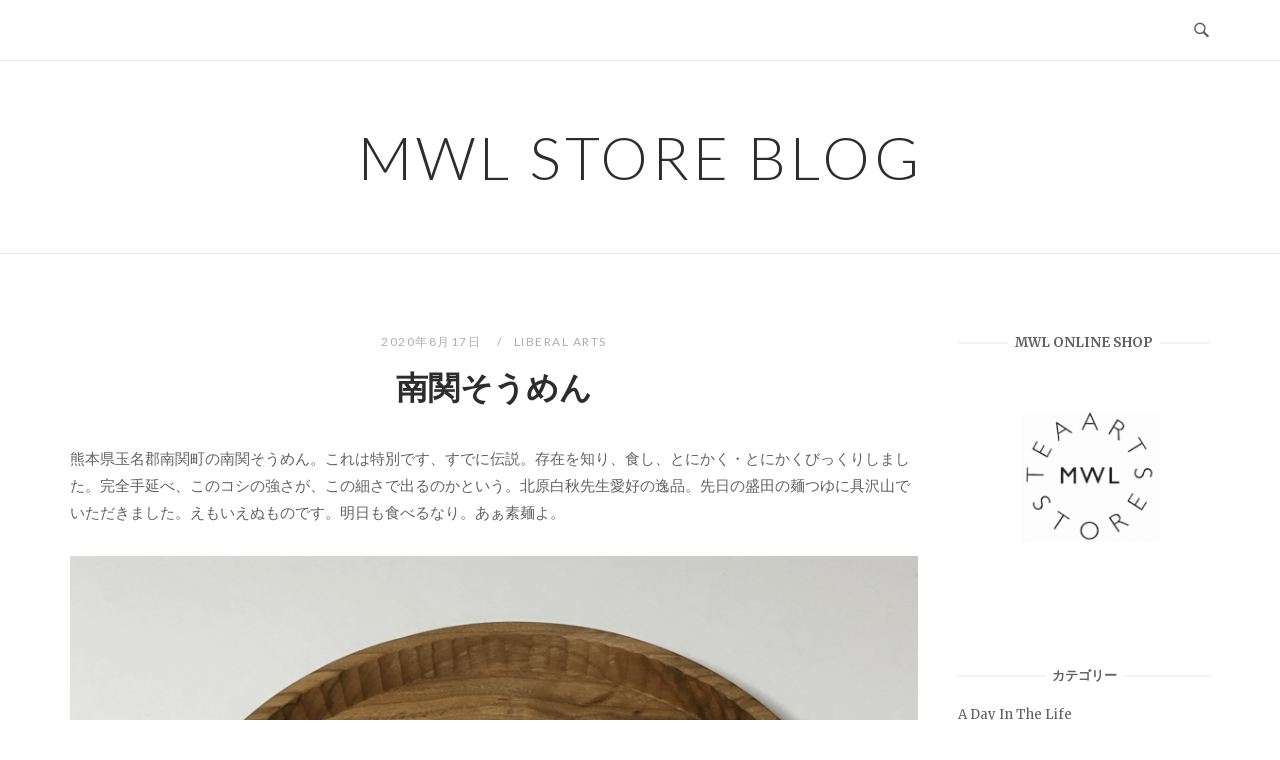

--- FILE ---
content_type: text/css
request_url: https://mwl-store.com/wp-content/plugins/widgets-bundle/assets/css/front.css?ver=2.0.5
body_size: 2525
content:
/**
 * Public
 *
 * 01.. Icons
 * 02.. Ads
 * 03.. Instagram
 * 04.. Personal
 * 05.. Posts
 * 06.. Quote
 * 07.. Social
 * 08.. Subscribe
 * 09.. Facebook
 * 10.. Twitter
 * 11.. Others
 */

/**
 * 01.. Icons
 */
 @font-face {
  font-family: 'as-wb-widgets';
  src: url('../fonts/widgets.eot?3535979');
  src: url('../fonts/widgets.eot?3535979#iefix') format('embedded-opentype'),
	   url('../fonts/widgets.woff2?3535979') format('woff2'),
	   url('../fonts/widgets.woff?3535979') format('woff'),
	   url('../fonts/widgets.ttf?3535979') format('truetype'),
	   url('../fonts/widgets.svg?3535979#widgets') format('svg');
  font-weight: normal;
  font-style: normal;
}

[class^="icon-"]:before, [class*=" icon-"]:before {
  font-family: "as-wb-widgets";
  font-style: normal;
  font-weight: normal;
  speak: none;

  display: inline-block;
  text-decoration: inherit;
  width: 1em;
  margin-right: .2em;
  text-align: center;
  /* opacity: .8; */

  /* For safety - reset parent styles, that can break glyph codes*/
  font-variant: normal;
  text-transform: none;

  /* fix buttons height, for twitter bootstrap */
  line-height: 1em;

  /* Animation center compensation - margins should be symmetric */
  /* remove if not needed */
  margin-left: .2em;

  /* you can be more comfortable with increased icons size */
  /* font-size: 120%; */

  /* Font smoothing. That was taken from TWBS */
  -webkit-font-smoothing: antialiased;
  -moz-osx-font-smoothing: grayscale;

  /* Uncomment for 3D effect */
  /* text-shadow: 1px 1px 1px rgba(127, 127, 127, 0.3); */
}

.icon-duckduckgo:before { content: '\e800'; }
.icon-aim:before { content: '\e801'; }
.icon-delicious:before { content: '\e802'; }
.icon-paypal:before { content: '\e803'; }
.icon-flattr:before { content: '\e804'; }
.icon-android:before { content: '\e805'; }
.icon-eventful:before { content: '\e806'; }
.icon-ie:before { content: '\e807'; }
.icon-stumbleupon:before { content: '\e808'; }
.icon-smashmag:before { content: '\e809'; }
.icon-gplus:before { content: '\e80a'; }
.icon-wikipedia:before { content: '\e80b'; }
.icon-lanyrd:before { content: '\e80c'; }
.icon-fivehundredpx:before { content: '\e80d'; }
.icon-pinterest:before { content: '\e80e'; }
.icon-bitcoin:before { content: '\e80f'; }
.icon-w3c:before { content: '\e810'; }
.icon-foursquare:before { content: '\e811'; }
.icon-call:before { content: '\e812'; }
.icon-grooveshark:before { content: '\e813'; }
.icon-ninetyninedesigns:before { content: '\e814'; }
.icon-forrst:before { content: '\e815'; }
.icon-digg:before { content: '\e816'; }
.icon-spotify:before { content: '\e817'; }
.icon-reddit:before { content: '\e818'; }
.icon-guest:before { content: '\e819'; }
.icon-gowalla:before { content: '\e81a'; }
.icon-appstore:before { content: '\e81b'; }
.icon-blogger:before { content: '\e81c'; }
.icon-cc:before { content: '\e81d'; }
.icon-dribbble:before { content: '\e81e'; }
.icon-evernote:before { content: '\e81f'; }
.icon-flickr:before { content: '\e820'; }
.icon-google:before { content: '\e821'; }
.icon-viadeo:before { content: '\e822'; }
.icon-instapaper:before { content: '\e823'; }
.icon-weibo:before { content: '\e824'; }
.icon-klout:before { content: '\e825'; }
.icon-linkedin:before { content: '\e826'; }
.icon-meetup:before { content: '\e827'; }
.icon-vk:before { content: '\e828'; }
.icon-plancast:before { content: '\e829'; }
.icon-disqus:before { content: '\e82a'; }
.icon-rss:before { content: '\e82b'; }
.icon-skype:before { content: '\e82c'; }
.icon-twitter:before { content: '\e82d'; }
.icon-youtube:before { content: '\e82e'; }
.icon-vimeo:before { content: '\e82f'; }
.icon-windows:before { content: '\e830'; }
.icon-xing:before { content: '\e831'; }
.icon-yahoo:before { content: '\e832'; }
.icon-chrome:before { content: '\e833'; }
.icon-email:before { content: '\e834'; }
.icon-macstore:before { content: '\e835'; }
.icon-myspace:before { content: '\e836'; }
.icon-podcast:before { content: '\e837'; }
.icon-amazon:before { content: '\e838'; }
.icon-steam:before { content: '\e839'; }
.icon-cloudapp:before { content: '\e83a'; }
.icon-dropbox:before { content: '\e83b'; }
.icon-ebay:before { content: '\e83c'; }
.icon-facebook:before { content: '\e83d'; }
.icon-github:before { content: '\e83e'; }
.icon-github-circled:before { content: '\e83f'; }
.icon-googleplay:before { content: '\e840'; }
.icon-itunes:before { content: '\e841'; }
.icon-plurk:before { content: '\e842'; }
.icon-songkick:before { content: '\e843'; }
.icon-lastfm:before { content: '\e844'; }
.icon-gmail:before { content: '\e845'; }
.icon-pinboard:before { content: '\e846'; }
.icon-openid:before { content: '\e847'; }
.icon-quora:before { content: '\e848'; }
.icon-soundcloud:before { content: '\e849'; }
.icon-tumblr:before { content: '\e84a'; }
.icon-eventasaurus:before { content: '\e84b'; }
.icon-wordpress:before { content: '\e84c'; }
.icon-yelp:before { content: '\e84d'; }
.icon-intensedebate:before { content: '\e84e'; }
.icon-eventbrite:before { content: '\e84f'; }
.icon-scribd:before { content: '\e850'; }
.icon-posterous:before { content: '\e851'; }
.icon-stripe:before { content: '\e852'; }
.icon-opentable:before { content: '\e853'; }
.icon-cart:before { content: '\e854'; }
.icon-print:before { content: '\e855'; }
.icon-angellist:before { content: '\e856'; }
.icon-instagram:before { content: '\e857'; }
.icon-dwolla:before { content: '\e858'; }
.icon-appnet:before { content: '\e859'; }
.icon-statusnet:before { content: '\e85a'; }
.icon-acrobat:before { content: '\e85b'; }
.icon-drupal:before { content: '\e85c'; }
.icon-buffer:before { content: '\e85d'; }
.icon-pocket:before { content: '\e85e'; }
.icon-bitbucket:before { content: '\e85f'; }
.icon-lego:before { content: '\e860'; }
.icon-login:before { content: '\e861'; }
.icon-stackoverflow:before { content: '\e862'; }
.icon-hackernews:before { content: '\e863'; }
.icon-lkdto:before { content: '\e864'; }
.icon-html5:before { content: '\e865'; }
.icon-calendar:before { content: '\e866'; }
.icon-quote-left:before { content: '\e867'; }


/**
 * 02.. Ads
 */
.as-wb-ads .as-wb-ads--image {
  margin-bottom: 16px;
}


/**
 * 03.. Instagram
 */
.as-wb-instagram {
  position: relative;
}
.as-wb-instagram .as-wb-instagram--wrapper {
  margin: -1%;
}
.as-wb-instagram .as-wb-instagram--item {
  float: left;
  position: relative;
  margin: 1%;
}
.as-wb-instagram .as-wb-instagram--item-wrapper {
  position: absolute;
  top: 0;
  left: 0;
  width: 100%;
  height: 100%;
  background-repeat: no-repeat;
  background-position: center center;
  background-size: cover;
}
.as-wb-instagram .as-wb-instagram--2 {
  width: 48%;
  padding-top: 48%;
}
.as-wb-instagram .as-wb-instagram--3 {
  width: 31.333333333333333%;
  padding-top: 31.333333333333333%;
}
.as-wb-instagram .as-wb-instagram--4 {
  width: 23%;
  padding-top: 23%;
}
.as-wb-instagram .as-wb-instagram--5 {
  width: 18%;
  padding-top: 18%;
}
.as-wb-instagram .as-wb-instagram--6 {
  width: 14.666666666666667%;
  padding-top: 14.666666666666667%;
}
.as-wb-instagram .as-wb-instagram--7 {
  width: 12.285714285714286%;
  padding-top: 12.285714285714286%;
}
.as-wb-instagram .as-wb-instagram--8 {
  width: 10.5%;
  padding-top: 10.5%;
}
.as-wb-instagram .as-wb-instagram--9 {
  width: 9.111111111111111%;
  padding-top: 9.111111111111111%;
}
.as-wb-instagram .as-wb-instagram--10 {
  width: 8%;
  padding-top: 8%;
}
.as-wb-instagram .as-wb-instagram--item-wrapper a {
  display: block;
  height: 100%;
  width: 100%;
}
.as-wb-instagram .as-wb-instagram--error {
  font-size: 16px;
  margin-top: 10px;
  padding-top: 45px;
}
.as-wb-instagram .as-wb-instagram--error span {
  color: #ffffff;
}
.as-wb-instagram .as-wb-instagram--button {
  margin-top: 12px;
}
.as-wb-instagram--wrapper:before,
.as-wb-instagram--wrapper:after {
  content: ' ';
  display: table;
}
.as-wb-instagram--wrapper:after {
  clear: both;
}



/**
 * 04.. Personal
 */
.as-wb-personal .as-wb-personal--image {
  margin-bottom: 16px;
}


/**
 * 05.. Posts
 */
.as-wb-posts ul {
  list-style-type: none;
  padding: 0;
  margin: 0;
}
.as-wb-posts li {
  padding: 10px 0 !important;
  margin: 0;
}
.as-wb-posts li:last-child {
  padding-bottom: 0;
  border: 0;
}
.as-wb-posts .as-wb-posts--item {
  word-break: break-all !important;
}
.as-wb-posts .as-wb-posts--item .as-wb-posts--image {
  display: inline-block;
  width: 86px;
  line-height: 0;
  vertical-align: middle;
}
.as-wb-posts .as-wb-posts--item .as-wb-posts--image img {
  width: 72px;
  height: auto;
  border-radius: 100%;
}
.as-wb-posts .as-wb-posts--item .as-wb-posts--text {
  display: inline-block;
  width: calc(100% - 92px);
  vertical-align: middle;
}
.as-wb-posts .as-wb-posts--item .as-wb-posts--text h4 {
  font-size: 16px;
  line-height: 26px;
  margin: 0 !important;
  padding: 0 !important;
  font-weight: 700;
}
.as-wb-posts .as-wb-posts--item .as-wb-posts--text h4 a {
  display: inline-block;
}
.as-wb-posts .as-wb-posts--item .as-wb-posts--text .as-wb-posts--meta {
  display: block;
  font-size: 12px;
  line-height: 18px;
  opacity: 0.60;
}
.as-wb-posts .as-wb-posts--item .as-wb-posts--text .as-wb-posts--meta a {
  opacity: 0.60;
}


/**
 * 06.. Quote
 */
.as-wb-quote blockquote p {
  position: relative;
  font-size: 24px;
  font-weight: 700;
  font-style: italic;
  line-height: 36px;
  margin-bottom: 24px;
}
.as-wb-quote blockquote p:before {
  content: '\e867';
  font-family: 'as-wb-widgets';
  position: absolute;
  opacity: 0.20;
  font-size: 32px;
  top: -10px;
  left: -10px;
}
.as-wb-quote blockquote cite {
  display: block;
  font-size: 16px;
  font-weight: 400;
  font-style: normal;
  text-align: right;
  margin-top: 18px;
}
.as-wb-quote blockquote cite:before {
  content: '\2014';
  display: inline;
  padding: 0 6px 0 0;
  -webkit-font-smoothing: antialiased;
}


/**
 * 07.. Social
 */
.as-wb-social .as-wb-social--icons {
  margin: -4px -10px;
}
.as-wb-social .as-wb-social--icons a {
  display: inline-block;
  margin: 0.875rem;
}


/**
 * 08.. Subscribe
 */
.as-wb-subscribe .as-wb-subscribe--button {
  margin-top: 8px;
}
.as-wb-subscribe .as-wb-subscribe--response {
  display: block;
  margin-bottom: 12px;
}
.as-wb-subscribe .as-wb-subscribe--response-error {
  color: #d64541;
}
.as-wb-subscribe .as-wb-subscribe--response-success {
  color: #1bbc9b;
}


/**
 * 09.. Facebook
 */




/**
 * 10.. Twitter
 */




/**
 * 11.. Others
 */
